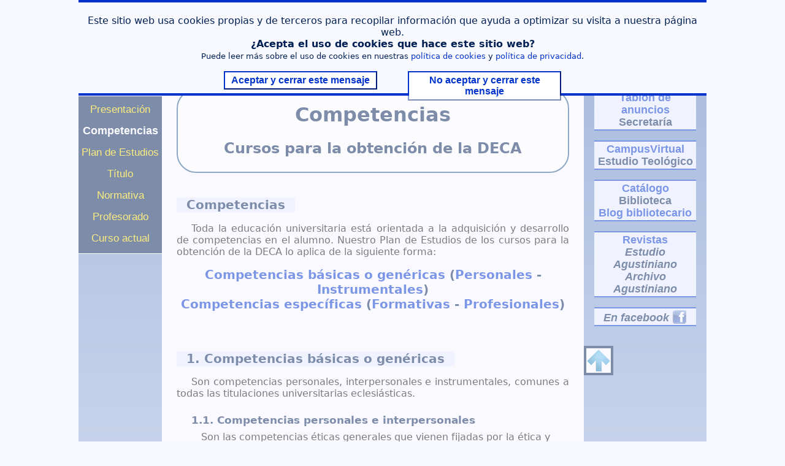

--- FILE ---
content_type: text/html
request_url: https://www.agustinosvalladolid.es/estudio/profesores/competenciasprofesores.html
body_size: 3540
content:
<!DOCTYPE html>

<html lang="es">

<head>
    <meta charset="utf-8" />
    <title>DECA Profesores de religión. Estudio Teológico Agustiniano de Valladolid</title>
    <meta name="description" content="Cursos para la obtención de la DECA de Educación Infantil
        y Primaria, y de la DECA de Educación Secundaria y Bachillerato, en el Estudio Teológico
        Agustiniano de Valladolid" />
    <meta name="keywords" content="deca, infantil, primaria, secundaria, bachillerato, valladolid, profesores religion, agustinos" />
    <meta name="author" content="Estudio Teológico Agustiniano de Valladolid" />
    <meta name="viewport" content="width=device-width, initial-scale=1.0" />
    <link rel="icon" type="image/gif" href="../imagenes/imagenes_otr/favicon.gif" />
    <link rel="stylesheet" href="../css/estilosnuevo.css" />
    <script src="../javascript/funcionesnuevo.js"></script>
    <script>analisis();</script>
    <script>analitica();</script>
    <script>var creacion = "6-6-2018";</script>
    <script>var fecha = "19-3-2025";</script>
</head>

<body>

    <header id="cabecera" class="uno">
        <h1>
            <a href="../profesores.html">
                Estudio Teológico Agustiniano de Valladolid
            </a>
        </h1>
        <h2><a href="../profesores.html">DECA - Profesores de Religión</a></h2>
        <div id="fotocab">
            <img src="../imagenes/imagenes_cab/cab_profesores.jpg" alt="Galería" title="Galería" />
            <figure>
                <figcaption>Galería del claustro</figcaption>
                <img src="../imagenes/imagenes_cab/cab_profesores_grande.jpg" alt="Galería" title="Galería" />
            </figure>
        </div>
    </header>

    <nav id="menuprincipal" class="uno">
        <ul>
            <li><a href="../portada.html">Inicio</a></li>
            <li><a href="../centro.html">Centro <span>Teológico</span></a></li>
            <li><a href="../estudios.html">Estudios <span>Eclesiásticos</span></a></li>
            <li><a href="../bachillerato.html">Bachillerato <span>en Teología</span></a></li>
            <li><a href="../licenciatura.html">Licenciatura <span>en Teología</span></a></li>
            <li class="current"><a href="../profesores.html"><span>Profesores</span> religión</a></li>
            <li><a href="../varios.html">Otros <span>estudios</span></a></li>
            <li><a href="../actividades.html">Actividades <span>y noticias</span></a></li>
            <li><a href="../investigacion.html">Investigación<span>, publicación</span></a></li>
            <li><a href="../alumnos.html">Alumnos <span>y Campus</span></a></li>
            <li><a href="../secretaria.html">Secretaría <span>y gestión</span></a></li>
            <li><a href="../biblioteca.html">Biblioteca <span>y recursos</span></a></li>
        </ul>
    </nav>

    <aside id="cuerpoizquierdo">
        <nav id="menuizquierdo">
            <ul>
                <li class="current"><a href="../profesores.html">DECA</a></li>
                <li><a href="presentacionprofesores.html">Presentación</a></li>
                <li class="currentuno">Competencias</li>
                <li><a href="planprofesores.html">Plan de Estudios</a></li>
                <li><a href="tituloprofesores.html">Título</a></li>
                <li><a href="normasprofesores.html">Normativa</a></li>
                <li><a href="docentesprofesores.html">Profesorado</a></li>
                <li><a href="asignaturasprofesores.html">Curso actual</a></li>
            </ul>
        </nav>
    </aside>

    <main id="cuerpocentro" class="bloquedos">

        <header id="titulo">
            <h1>Competencias</h1>
            <p class="subtitulo">Cursos para la obtención de la DECA</p>
        </header>

        <section id="contenido">
            <h2 class="hcuatro"><mark>Competencias</mark></h2>
            <p>
                Toda la educación universitaria está orientada a la adquisición y desarrollo de competencias en el alumno.
                Nuestro Plan de Estudios de los cursos para la obtención de la DECA lo aplica de la siguiente forma:
            </p>
            <p class="hcuatro index">
                <a href="#e">Competencias básicas o genéricas</a> (<a href="#f">Personales</a> - <a href="#g">Instrumentales</a>)
                <br />
                <a href="#h">Competencias específicas</a> (<a href="#i">Formativas</a> - <a href="#j">Profesionales</a>)
            </p>
        </section>

        <section id="e">
            <h2 class="hcuatro"><mark>1. Competencias básicas o genéricas</mark></h2>
            <p>
                Son competencias personales, interpersonales e instrumentales, comunes a todas
                las titulaciones universitarias eclesiásticas.
            </p>
            <dl>
                <dt id="f" class="titulo indice0">1.1. Competencias personales e interpersonales</dt>
                <dd>
                    Son las competencias éticas generales que vienen fijadas por la ética y
                    humanismo cristiano en el que se inspira el Centro. A título particular se destacan:
                    <button type="button" class="nada" onclick="abre(this,'a','no')">Leer [+]</button>
                </dd>
            </dl>
            <dl id="a" class="oculta">
                <dt class="indice1">En concreto:</dt>
                <dd>
                    1. Capacidad de autoevaluación y de exigencia por la calidad en el trabajo propio
                    sea intelectual o no. Voluntad de esfuerzo y perseverancia para realizarlo.
                </dd>
                <dd>
                    2. Conciencia de la necesidad de una formación permanente en esta área de especialización y
                    adquisición de un interés por el saber y la cultura en general.
                </dd>
                <dd>
                    3. Capacidad de escucha, diálogo y argumentación con quien no comparte la misma visión
                    de la realidad o pensamiento, tanto dentro como fuera de la comunidad cristiana.
                </dd>
            </dl>
            <dl>
                <dt id="g" class="titulo indice0">1.2. Competencias instrumentales</dt>
                <dd>
                    Las competencias instrumentales están determinadas por el carácter universitario de
                    los estudios que se cursan:
                    <button type="button" class="nada" onclick="abre(this,'b','no')">Leer [+]</button>
                </dd>
            </dl>
            <dl id="b" class="oculta">
                <dt class="indice1">En concreto:</dt>
                <dd>
                    1. Competencias de gestión y planificación: capacidad de trabajo intelectual -estudio-,
                    organizado y planificado.
                </dd>
                <dd>
                    2. Competencias cognitivas: capacidad de razonamiento crítico, reflexión, análisis y síntesis,
                    de discernimiento entre lo principal y lo secundario, de aplicación de los conocimientos a
                    situaciones prácticas concretas.
                </dd>
                <dd>
                    3. Competencias comunicativas: capacidad de exposición con precisión y coherencia del
                    pensamiento propio tanto con la expresión hablada como escrita.
                </dd>
                <dd>
                    4. Competencias metodológicas: conocimiento de las fuentes de información y capacidad de
                    usarlas, así como de las nuevas tecnologías.
                </dd>
                <dd>
                    5. Capacidad de trabajo en equipo, tanto en situaciones en que se asuma la dirección
                    del mismo como en las que no sea así.
                </dd>
            </dl>
        </section>

        <section id="h">
            <h2 class="hcuatro"><mark>2. Competencias específicas de la titulación</mark></h2>
            <p>
                Son las competencias propias, tanto formativas como profesionales, que se deben lograr con
                los cursos para la obtención de la DECA.
            </p>
            <dl>
                <dt id="i" class="titulo indice0">2.1. Competencias formativas o disciplinares</dt>
                <dd>
                    Cada asignatura asume el desarrollo de algunas de las competencias formativas y lo detalla de una forma
                    más específica. Los objetivos de aprendizaje de cada asignatura están en función de las
                    competencias a adquirir.
                </dd>
                <dd>
                    Los cursos para la DECA se ordenan en función del
                    logro y desarrollo del siguiente cuadro de competencias formativas o disciplinares:
                    <button type="button" class="nada" onclick="abre(this,'c','no')">Leer [+]</button>
                </dd>
            </dl>
            <dl id="c" class="oculta">
                <dt class="indice0">Propias los cursos de DECA en Educación Infantil y Primaria</dt>
                <dd>1. Conocimiento y valoración de la experiencia religiosa del ser humano.</dd>
                <dd>
                    2. Conocimiento de la formulación de la fe y moral de la Iglesia, y de la exposición
                    básica del razonamiento teológico para su inteligibilidad y anuncio en el contexto cultural
                    actual.
                </dd>
                <dd>
                    3. Conocimiento de los medios y modos de transmisión de la fe cristiana en el marco del sistema
                    educativo español y su ordenamiento pedagógico.
                </dd>

                <dt class="indice0">Propias de los cursos de DECA en Educación Secundaria y Bachillerato</dt>
                <dd>
                    1. Conocimiento básico de la pedagogía y didáctica para su
                    aplicación a la enseñanza de la religión.
                </dd>
                <dd>
                    2. Conocimiento de los medios y modos de transmisión de la fe cristiana en el marco del sistema
                    educativo español y su ordenamiento pedagógico.
                </dd>
            </dl>
            <dl>
                <dt class="indice1">Como competencias formativas transversales a todas las asignaturas:</dt>
                <dd>
                    1. Desarrollo del sentido de pertenencia a la Iglesia, del aprecio de la vinculación a
                    la tradición doctrinal y espiritual católica y del compromiso por la
                    transmisión de la fe en el marco del sistema educativo, como exigencias necesarias de la propia fe.
                </dd>
                <dd>
                    2. Desarrollo del sentido de servicio a una sociedad plural como educadores cristianos,
                    que asumen el compromiso de transmisión de la
                    herencia cristiana, como bagaje propio de nuestra cultura y civilización, en cuanto posibilita
                    y potencia la construcción de una sociedad cada vez más justa y próspera en diálogo
                    con otros sistemas de creencias y cosmovisiones.
                </dd>

                <dt id="j" class="titulo indice0">2.2. Competencias académicas o profesionales</dt>
                <dd>
                    Los cursos para la obtención de la DECA se ordenan en función del
                    logro y desarrollo del siguiente cuadro de competencias académicas o profesionales:
                    <button type="button" class="nada" onclick="abre(this,'d','no')">Leer [+]</button>
                </dd>
            </dl>
            <dl id="d" class="oculta">
                <dt class="indice1">En concreto:</dt>
                <dd>
                    1. Adquisición de los conocimientos necesarios con vistas al ejercicio profesional, en servicio
                    a la sociedad y a la Iglesia, de la enseñanza de la religión y moral católica en el
                    sistema educativo español.
                </dd>
                <dd>
                    2. Capacidad de programar de modo adecuado, y doctrinalmente coherente, la transmisión de la
                    fe católica, adaptándola al carácter de la infancia y de la juventud, así como al ordenamiento
                    educativo vigente.
                </dd>
                <dd>
                    3. Capacidad de sintetizar las nociones teológicas y de interpretar los estudios realizados
                    aplicándolos en su dimensión pastoral en el desempeño profesional, en diálogo siempre con
                    otros sistemas de creencias y pensamiento en el marco de una sociedad plural.
                </dd>
            </dl>
        </section>

    </main>

    <aside id="cuerpoderecho">

        <nav id="menuderechodos"></nav>

    </aside>

    <footer id="piedepagina">
        <div id="fotopie">
            <img class="fotobajomenu" src="../imagenes/imagenes_pie/pie_profesores.jpg" alt="San Agustín" title="San Agustín" />
            <figure>
                <img src="../imagenes/imagenes_pie/pie_profesores_grande.jpg" alt="San Agustín" title="San Agustín" />
                <figcaption>
                    S. Agustín, Pablo Puchol 1911, PP. Agustinos Valladolid
                </figcaption>
            </figure>
        </div>
    </footer>

</body>

</html>


--- FILE ---
content_type: text/css; charset=utf-8
request_url: https://www.agustinosvalladolid.es/estudio/css/estilosnuevo.css
body_size: 8243
content:
@charset "utf-8";
/*
    Estilos utilizados
        Codificado UTF-8
    Actualizado a 27-3-2025, FJ
    995
    */

    /* Fuentes cabecera */
    @font-face {
        font-family: Cinzel-Regular;
        src: url('fuentes/Cinzel-Regular.ttf');
    }    
    @font-face {
        font-family: CinzelDecorative-Regular;
        src: url('fuentes/CinzelDecorative-Regular.ttf');
    }
    /*@font-face {
        font-family: ArimaMadurai-Regular;
        src: url('fuentes/ArimaMadurai-Regular.ttf');
    }*/

    /* Básico */
    html {background-color: #f8f8ff; color: #000000; width: 100%; height: 100%; 
        text-align: center; font-family: 'Segoe UI',Frutiger,'Frutiger Linotype','Dejavu Sans','Helvetica Neue',Arial,sans-serif; 
        font-size: 16px; /* 1rem */ 
    }
    body {background: linear-gradient(to bottom, #5179b7, #e6edff); position: relative; width: 1024px; min-height: 100%; 
        margin: 0px auto; padding: 0px; border: 0px; cursor: default;
}
        body.ventana {background: #f8f8ff; 
        }
        body.errores {background: #f8f8ff; 
        }
    
    /* Texto */
    h1 {color: #002053; position: relative; font-size: 32px; font-weight: 700; /* 2rem */ 
    }
    h2 {color: #002053; position: relative; font-size: 28px; font-weight: 700; /* 1.75rem */
    }    
    h3 {color: #002053; position: relative; font-size: 24px; font-weight: 700; /* 1.50rem */
    }
    h4 {color: #002053; position: relative; font-size: 20px; font-weight: 700; /* 1.25rem */
    }
    h5 {color: #002053; position: relative; font-size: 18px; font-weight: 600; /* 1.125rem */
    }
    h6 {color: #002053; position: relative; font-size: 17px; font-weight: 500; text-align: left; /* 1.0625rem */
    }
    
    .hcero {color: #002053; text-align: center; text-indent: 0px; font-size: 40px; font-weight: 700; /* 2.5rem usado*/ 
    }
    .huno {color: #002053; text-align: center; text-indent: 0px; font-size: 32px; font-weight: 700; /*usado*/ 
    }
    .hdos {color: #002053; text-align: center; text-indent: 0px; font-size: 28px; font-weight: 700;  /*usado*/
    }
    .htres {color: #002053; text-align: center; text-indent: 0px; font-size: 24px; font-weight: 700;  /*usado*/
    }
    .htresb {background-color: #e6edff; color: #002053; text-align: center; text-indent: 0px; font-size: 24px; font-weight: 700;  /*usado*/
    }
    .hcuatro {color: #002053; text-align: left; text-indent: 0px; font-size: 20px; font-weight: 700; /*usado*/
    }        
    .hcinco {color: #002053; text-align: left; text-indent: 0px; font-size: 18px; font-weight: 600; /*usado*/
    }     
    .hseis {color: #002053; text-align: left; text-indent: 0px; font-size: 17px; font-weight: 500; /*usado*/
    }

    p {text-align: justify; text-indent: 24px; white-space: normal; 
    }        
    p.subtitulo {color: #002053; margin-top: 0px; text-align: center; text-indent: 0px; font-size: 24px; font-weight: 700; 
    }
    p.subtitulo a {font-weight: 600;
    }    
    p.hcuatrolista {color: #002053; line-height: 12px; text-align: center; text-indent: 0px; font-size: 20px; font-weight: 600; /*tablón*/
    }        
    p.index {margin-top: 8px; margin-bottom: 32px; text-align: center; /*bachillerato, licenciatura y profesores, menús*/
    }
    p.titulo {padding: 0px 24px; font-size: 17px;
    }  
    p.titulo a {font-weight: 600;
    }           
    p.contraste {color: #ffffff; margin: 0px 0px 4px 0px; /*contraste */
    }    
    q {padding: 0px 0px 8px 60px; text-align: justify; quotes: none; display: list-item; 
       list-style-position: inside; list-style-type: none; text-indent: -18px; font-family: inherit; font-size: 16px; 
    }
        
    /* Enlaces (en este orden) */

    a:link {color:#0033cc; text-decoration:none; font-weight: inherit;
    }
    a:visited {color:#0033cc; text-decoration:underline; 
    }
    a:hover {color:maroon; text-decoration:underline; 
    }
    a:active {color:#0033cc; text-decoration:underline; 
    }
    a:focus {}
    
    /* Enlaces en pie de página, fondo oscuro y amarillo */ 

    a.enlace:link {color:#fedf00;    
    }    
    a.enlace:visited {color:#fedf00; text-decoration:none; 
    }
    a.enlace:hover {color:#ffffff; 
    } 
    a.enlace:active {color:#fedf00; text-decoration:none; 
    }
    
    a.ojo:link {color: red; 
    }
    a.ojo:hover {color: #0033cc; 
    }

    /* Enlace imitación botón */

    a.boton:link {background-color: #ffffff; color: #0033cc; width: auto; padding: 4px 24px; border: 2px solid #0033cc;  
        text-decoration:none; font-family: Calibri,Candara,Segoe,'Segoe UI',Optima,Arial,sans-serif; font-weight: 600; 
    }
    a.boton:hover {background-color: aqua; color: #002053; border-color: #002053;
    }    

    /* Imágenes */

    img {position: relative; margin: 0px; padding: 0px; border: 0px; 
    }
        img.fotoizquierda {float: left; padding: 16px 16px 16px 0px;  
        }
        img.fotoderecha {float: right; padding: 16px 0px 16px 16px; 
        }
        img.fotoarriba {float: left; padding: 0px 0px 16px 0px; 
        }
        img.fotolibro {width: 300px; height: auto; border: 1px solid #000000;
        }
        img.fotolibrouno {width: 250px; height: auto; border: 1px solid #000000;  
        }
        img.fotolibrodos {width: 200px; height: auto; border: 1px solid #000000; 
        }   
        img.oval {border-radius: 50%; margin-top: 16px; margin-bottom: 32px;
        }
        img.fotoicono {float: left; width: 60px; height: auto; border: 1px solid #0033cc; 
            margin-right: 16px; padding: 2px; z-index: 101; 
        }
        img.fotoicono.recorte {width: 60px; height: 90px; object-fit: cover;
        }
        img.fotoiconogrande {float: left; width: 120px; height: auto; border: 1px solid #0033cc; 
            margin-right: 16px; margin-bottom: 16px; padding: 2px; z-index: 101; cursor: pointer;
        }  
        img.fotoiconomuygrande {float: left; width: 180px; height: auto; border: 1px solid #0033cc; 
            margin-right: 16px; padding: 2px; z-index: 101; cursor: pointer;
        }
        img.fotoampliada {position: absolute; left: 200px; top: -220px; max-width: 700px; height: auto; border: 1px solid #0033cc; 
            display: none; z-index: 102; cursor: pointer;       /*Seminarios, IBO, etc*/
        }
        img.fotoampliada.dos {top: 100px;
        }
        img.fotoampliada.tres {top: 400px;
        }
        img.fotoampliada.abajo {top: -400px; 
        }
        img.fotolista {position: fixed; top: 50px; max-width: 700px; max-height: 650px; border: 1px solid #002053; 
            display: none; z-index: 102; cursor: pointer;       /*Listas conferencias, etc*/
        }
        img.fotolistados {position: absolute; top: -300px; max-width: 1000px; max-height: 1100px; border: 1px solid #002053; 
            display: none; z-index: 102; cursor: pointer;       /*Propaganda publicaciones*/
        }
        img.min {margin: 0px 4px; height: 60px; width: auto; border: 1px solid #002053; cursor: pointer;       /*Actos académicos, etc.*/
        }
        img.mindos {margin: 0px 0px; height: 60px; max-width: 60px; border: 1px solid #002053; cursor: pointer;       /*Actos académicos, etc.*/
        }
        img.fotoacto {position: fixed; top: 61px; max-width: 886px; max-height: 563px; border: 1px solid #002053; margin-left: -23px;
            display: none; z-index: 102; cursor: pointer;       /*Actos académicos, etc.*/
        }
        img.video {max-width: 200px; border: 1px solid #002053; cursor: pointer; 
        }
        img.borde {border: 1px solid #002053;
        }
        img.dermargen {margin-left: 16px; margin-bottom: 16px;
        }
        img.izqmargen {margin-right: 16px; margin-bottom: 16px;
        }

    span {display: none;
    }    

    /* Listas */

    ul, ol {position: relative; margin: 0px; padding: 0px;
    }
        ul li {list-style-type: none;
        }
        ol li {list-style-type: decimal; list-style-position: outside; text-align: left; 
        }
        ul li a:hover, ol li a:hover {text-decoration: none; 
        }
        ul.grande, ol.grande {padding-bottom: 16px; font-size: 18px;   /*Primera página de Bachillerato, licencia y profesores */
        }
            ul.grande li, ol.grande li {padding: 4px 0px;
            }
            ul.grande li a:hover, ol.grande li a:hover {text-decoration: underline; font-weight: 600;
            }
        ul.pdf li {list-style-image: url('/estudio/imagenes/imagenes_otr/pdf.gif'); list-style-position: inside; 
            padding-bottom: 8px; text-align: left;    /* */
        }

        /* Estudio y Archivo artículos. Secretaría matrícula */
        ol.articulos {padding-bottom: 0px; padding-left: 16px; list-style-position: outside; text-indent: 0px; 
        }            
            ol.articulos li {padding-bottom: 16px; 
            } 
            ol.articulos li.pdf {list-style-image: url('/estudio/imagenes/imagenes_otr/pdf.gif'); list-style-position: inside;   
            }
            ol.articulos li.sinnumero {list-style: none;
            }
            ol.articulos li.titulo {color: #002053; list-style: none; font-size: 17px; font-weight: 600;
            }

        /* Listas ordenadas (conferencias, noticias...) y no ordenadas (actos académicos, etc.), .uno es para las publicaciones */
        ol.lista {padding-left: 16px; 
        }            
            ol.lista li {padding-bottom: 32px;
            }
            ol.lista p {margin: 4px 0px 0px 0px; text-align: left;
            }
            ol.lista p.centro {color: #002053; text-align: center; font-size: 17px; font-weight: 600;
            }
            ol.lista p.cita {text-align: right; 
            }
            ol.lista img.fotoicono:hover, ul.lista img.fotoicono:hover {border: 1px solid maroon;
            }
            ol.lista a:hover {text-decoration: underline;
            }
            ul.lista li {padding-bottom: 16px; 
            }
            ul.lista li h3 {padding: 16px 0px;
            }
            ul.lista p {text-align: left; 
            }
            ul.lista li p a {font-size: 18px; font-weight: 600;
            }            
            ul.lista li p.uno, ol.lista li p.uno {text-indent: 0px; padding-left: 84px;   /* Publicaciones */
            }
            ul.lista li p.uno a, ol.lista li p.uno a {font-weight: 600
            }
            ul.lista li p.uno b, ol.lista li p.uno b {color: #002053; font-weight: 600
            }
        
        ol.indice {padding-left: 56px; /* Matrícula Secretaría */
        }
            ol.indice li {padding-bottom: 8px; 
            }   
            ol.indice li button {font-size: 18px;
            }    

    dl {position: relative; margin: 0px; padding: 0px; text-align: left; /*font-weight: 500;*/
    }
        dl.textojustificado {text-align: justify;
        }        
        dt {color: #002053; padding: 16px 0px 8px 0px; font-weight: 600;
        }
        dt.titulo {font-size: 17px; 
        }
        dt:first-child {padding-top: 8px;  /* primera */
        }               
        dd {padding-bottom: 4px; 
        }
        dd.indent {padding-left: 32px; text-indent: -32px;
        }
        
        dl.asignaturas {margin-left: 48px; 
        }
            dl.asignaturas dt {font-size: 17px;
            }
            dl.asignaturas dd {padding-bottom: 2px; 
            }
            dl.asignaturas dd.intro {margin-left: 0px; padding-bottom: 12px; text-indent: 16px;
            }
            
        dl.grande dt {font-size: 18px; /* Asignaturas botones tablas */
        }
            dl.grande dd {font-size: 17px
            }
        
        dl.pegado {padding-bottom: 16px; /*Centro autoridades etc.*/
        }    
            dl.pegado dt {padding: 8px 0px 6px 16px;
            }
            dl.pegado dd {padding: 0px 0px 6px 0px; text-indent: -12px;
            }        
            
        dl.actos dt {padding: 16px 0px 4px 40px;
        }
            dl.actos dt:first-child {padding-top: 8px;
            } 
            dl.actos dd {padding-left: 16px
            }

        dl.obras {padding: 0px 0px 24px 24px;   /*Biblioteca San Agustín*/
        }
            dl.obras dt {font-size: 18px; 
            }
            dl.obras dd {
            }
            dl.obras dd.texto {padding: 0px 0px 12px 36px; text-indent: 24px;
            }
            dl.obras dd a {font-weight: 600;
            }


    /* Tablas */

    table {position: relative; width: 100%; border-collapse: collapse; display: table;
        font-family: Calibri,Candara,Segoe,'Segoe UI',Optima,Arial,sans-serif; 
    }
        tr {line-height: 24px; 
        }
        th {color: #002053; padding: 0px 2px; 
        }
        td {padding: 0px 2px; 
        }

        /* Planes de estudio */
        table.asignaturas {left: -80px; width: 640px; margin: 8px 0px 16px 0px; font-size: 17px; padding-bottom: 16px;
        }
            table.asignaturas tr {text-align: center; 
            }
            table.asignaturas th {background-color: #ecf1ff; padding: 6px 8px; font-weight: 600; 
            }            
            table.asignaturas td {background-color: #ffffff; padding: 6px 8px;                                                                                                       
            }
            table.asignaturas th.grande, td.grande {width: 375px; text-align: left; 
            }        
            table.asignaturas tr.tit th {background-color: #f8f8ff; font-weight: 600; padding-top: 24px;
            }    
            table.asignaturas tr.titnota th {background-color: #f8f8ff; font-weight: normal; padding-top: 8px;
            }
            table.profesores {left: 0px;
            }

        /* Archivo de Secretaría */
        table.archivo {font-size: 17px; margin-bottom: 32px; 
        }            
            table.archivo caption {background-color: #e6edff; color: #002053; height: 24px; margin-bottom: 24px; 
                border: 1px solid #002053; padding: 4px 0px; text-align: center; font-size: 18px; font-weight: 600; 
            }
            table.archivo tr {text-align: center;  
            }
            table.archivo tr.auxiliar td {background-color: #ecf1ff; padding: 4px 0px;
            }
            table.archivo tr.titulo {background-color: #ecf1ff; font-weight: 600; border-bottom: 8px solid #ecf1ff;  
            }
            table.archivo td {background-color: #ffffff; padding: 4px 4px 0px 4px;                                                                                                       
            }
            table.archivo td.href {padding: 0px 4px 4px 4px; text-align: left;                                                                                                  
            }
            table.archivo mark {padding: 0px 8px; font-weight: 500;
            }
            table.archivo form.arriba {position: relative; top: -76px; background-color: #ffffff; margin-bottom: -56px;
                padding: 48px 0px;
            }
            /*table.archivo form.arribauno {position: relative; top: -48px; background-color: #ffffff; margin-bottom: -24px;
                padding: 48px 0px;
            }*/
            table.archivo form.arribados {position: relative; top: -82px; background-color: #ffffff; margin-bottom: -56px;
                padding: 48px 0px;
            }
            table.archivo tfoot tr td {background-color: #ecf1ff; font-weight: 500; 
            }

            table.barra {background-color: #e6edff; color: #002053; border: 1px solid #002053; margin-top: 32px; 
            }
            
         
        /* Perfil de suscriptores */
        table.perfil {background-color: #ecf1ff; max-width: 100%; padding: 8px; font-size: 16px; 
        }            
            table.perfil th {width: 135px; padding: 0px; text-align: right; font-size: 16px; font-weight: 500;                              
            }    
            table.perfil td {color:#000000; width: 295px; height: 35px; line-height: 35px; padding-left: 8px; font-size: 17px;
            }                
            table.perfil td.larga {max-width: 295px; overflow: hidden; 
            }
            table.perfil td.boton {width: 170px; text-align: right; 
            }

    /* Formularios */

    form {position: relative; font-family: Calibri,Candara,Segoe,'Segoe UI',Optima,Arial,sans-serif;  
    }        
        form legend {color: #002053; text-align: left; font-weight: 600; font-size: 18px;
        }
        form input, form select {padding: 2px 4px; border: 1px solid #002053;
            font-family: Calibri,Candara,Segoe,'Segoe UI',Optima,Arial,sans-serif; font-size: 16px;
        }                
        form label {color: #002053; font-weight: 500; font-size: 16px;
        }       
        form input[type=reset], form input[type=submit], form input[type=button] {background-color: #e6edff; 
            color: #0033cc; border-color: #0033cc; cursor: pointer; font-weight: 600; padding: 2px 4px;
        } 
        form input[type=reset]:hover, form input[type=submit]:hover, form input[type=button]:hover {background-color: aqua; 
            color: #002053; 
        }

        form.login {
        }
            form.login input {width: 125px; margin-bottom: 8px;
            }
            form.login input[type=submit] {width: 135px; margin-top: 12px;
            }

        form.logindos {margin-bottom: 16px; /*display: none;*/
        }
            form.logindos input {width: 125px; float: left; margin: 0px 4px 0px 0px;              
            }
            form.logindos label {float: left; padding-right: 20px; 
            }
            form.logindos input[type=email] {width: 400px;
            }
            form.logindos input[type=reset] {width: 80px;   
            }
            form.logindos input[type=submit] {float: right; width: 80px; margin: 0px 0px 0px 8px;
            }

        form.archivo {margin: 16px 0px; 
        }
            form.archivo input, form.archivo select {margin: 16px 16px 8px 4px;        
            }            
            form.archivo input[type=number] {width: 64px;        
            }
            form.archivo input[name='semestre'], form.archivo select[name='semestre_a'] {width: 160px;
            }
            form.archivo input[name='href'], form.archivo select[name='href'], form.archivo select[name='href_a'], 
                form.archivo input[name='href_nueva'] {width: 400px;
            }
            form.archivo input[type=reset], form.archivo input[type=submit], form.archivo input[type=button] {
                width: 150px; margin: 16px 8px;
            }
            form.archivo select.ordenar {background-color: #e6edff; color: #0033cc; border: 1px solid #0033cc; 
                margin: 32px 8px 16px 0px; padding: 2px 0px;                
            }

    /* Botones y botón imitación link */    
    
    button {background-color: #ffffff; color: #0033cc; width: 190px; padding: 4px; border-color: #0033cc; cursor: pointer; 
        font-family: Calibri,Candara,Segoe,'Segoe UI',Optima,Arial,sans-serif; font-size: 17px; font-weight: 600;
    }
        button.nada {background-color: transparent; width: auto; padding: 0px; border: 0px; outline: none; 
            font-family: inherit; font-size: inherit; font-weight: 600;
        }
        button.nada.normal {font-weight: normal;
        }
        button.enlace {background-color: transparent; color: #fedf00; width: auto; padding: 0px; border: 0px; outline: none; 
            font-family: inherit; font-size: inherit; font-weight: 600;
        }
        button.archivo {background-color: #e6edff; border: 1px solid #0033cc; width: 200px; margin: 16px 8px; 
            padding: 2px 16px; font-size: 16px; 
        }
        button.masmenos {background-color: #5179b7; color: #ffffff; width: 80px; padding: 0px; border: 0px; outline: none;
            font-weight: 500; 
        }
        button.foto {background-color: #ffffff
        }
        button:hover {background-color: aqua; color: #002053; border-color: #002053;
        }
        button.nada:hover {background-color: transparent; color: maroon; text-decoration: underline;
        }    
        button.enlace:hover {background-color: transparent; color: #ffffff; 
        }
        button.masmenos:hover {background-color: #ffffff; color: #0033cc; font-weight: 600;
        }
        button.pe {margin-left: -24px; text-indent: 24px; text-align: left; 
        }
        
    /* Cabecera */

    #cabecera {background: url('../imagenes/imagenes_otr/logo_cabecera.jpg') no-repeat left top; position: relative; float: left;
        width: 1024px; height: 120px; border-bottom: 1px solid #ffffff; z-index: 101; 
        }
        #cabecera h1 {width: 808px; position: relative; float: left; margin: 0px; padding: 24px 0px 4px 70px; text-align: left; 
            font-family: CinzelDecorative-Regular,serif; font-size: 30px; font-weight: normal; z-index: 104; 
        }
        #cabecera h2 {width: 775px; position: relative; float: left; margin: 0px; padding: 4px 0px 0px 88px; 
            text-align: center; font-family: CinzelDecorative-Regular,serif; font-size: 20px; font-weight: normal; 
        }
        #cabecera h2.peque {font-size: 17px; 
        }
        #cabecera h1 a, #cabecera h2 a {color: #ffffff; text-decoration: none; 
        }
            #fotocab img {position: absolute; top: 0px; right: 0px; width: 145px; height: 120px; 
            }
            #fotocab figure img {width: 648px; height: auto; border-bottom: 100px solid #f8f8ff; border-left: 20px solid #f8f8ff; border-right: 20px solid #f8f8ff;
            }
            #fotocab figure figcaption {background-color: #f8f8ff; color: #002053; position: absolute; top: -31px; right: 0px; 
                    width: 688px; text-align:center; font-size: 18px; font-weight: 600; padding-bottom: 7px; 
            }        
            #fotocab figure {display: none; 
            }
            #fotocab:hover figure {position: absolute; top:176px; right:160px; display: block; z-index:101;            
            }

        #cabecera.uno h1 {padding-top: 12px; padding-bottom: 0px;
            } 
            #cabecera.uno #fotocab:hover figure {position: absolute; top: 141px; right: 160px; display: block; z-index: 102;            
            }
        #cabecera.dos {height: 90px; overflow: hidden; 
        }
            #cabecera.dos h1 {padding-top: 12px; padding-bottom: 0px;
            }
        #cabecera.tres {height: 60px; overflow: hidden; 
        }
            #cabecera.tres h1 {padding-top: 12px; padding-bottom: 0px;
            }

        a.cab {background-color: #f8f8ff; color: red; width: 126px; margin-top: 6px; padding-bottom: 2px; border-top: 4px solid #0033cc;
            border-bottom: 4px solid #0033cc; line-height: 20px; text-align: center; font-weight: 600; font-size: 16px; 
            display: inline-block;    /*Aviso sesión iniciada Archivo*/     
        }
        a.cab:hover {background-color: aqua; color: #002053; text-decoration: none; border-color: maroon; 
        }

    /* Menu principal */

    #menuprincipal {background-color: #002053; position: relative; float: right; right: 0px; width: 888px; height: 35px; 
        border-bottom: 1px solid #f8f8ff; z-index: 101; 
    }
        #menuprincipal ul {font-family: Calibri,Candara,Segoe,'Segoe UI',Optima,Arial,sans-serif; 
        }
        #menuprincipal li {float: left; line-height: 35px; 
        }        
        #menuprincipal li a {color: #fedf00; padding: 0px 2px; 
        }
        #menuprincipal li a:hover {background-color: #f8f8ff; color: #0033cc; font-weight: 600; display: inline-block; 
        }
        #menuprincipal li.current {background-color: #f8f8ff; color: #002053; padding: 0px 4px; 
            border-right: 2px solid #002053; border-left: 2px solid #002053; font-weight: 600;  display: inline-block; 
        }            
        #menuprincipal li.current span {display: inline;  
        }                      
    
        #menuprincipal.uno {position: absolute; top: 89px; height: 31px;
        }
            #menuprincipal.uno li {line-height: 31px; 
            }
            #menuprincipal.uno li.current  {padding: 0px 2px;
            }            
            #menuprincipal.uno li.current a {color: #0033cc;
            }             
            #menuprincipal.uno li.current:hover a {background-color: #002053; color: #fedf00; padding: 4px 2px 6px 2px;  
                font-weight: 600; display: inline; 
            }

        /* para navegación de Subscriptor */

        #subscriptor {background-color: #002053; color: #ffffff; position: relative; float: left; width: 984px; 
            height: 40px; line-height: 40px; padding: 0px 20px; border-bottom: 1px solid #ffffff; 
            font-family: Calibri,Candara,Segoe,'Segoe UI',Optima,Arial,sans-serif; 
        } 
            #subscriptor li {color: #ffffff; position: relative; margin: 0px; font-size: 18px; display: inline;   
            }
            #subscriptor li a {color: #fedf00; padding-left: 32px;
            }
            #subscriptor li a:hover {color: #ffffff; 
            }
            #subscriptor form {background-color: #002053; color: #fedf00; margin-left: 30px; display: inline;  
            }            
            #subscriptor form input {background-color: #002053; color: #fedf00; width: auto; height: auto; margin: 0px 5px; 
                padding: 6px 6px; border: 0px; font-weight: 500; 
            }                               
            #subscriptor form input[type="submit"]:hover {background-color: #ffffff; color: #002053; font-weight: 600;
            }

    /* Parte izquierda */
            
    #cuerpoizquierdo {background: transparent; position: relative; float: left; width: 136px; 
            font-family: Calibri,Candara,Segoe,'Segoe UI',Optima,Arial,sans-serif; font-size: 17px; 
    }
        #menuizquierdo {position: relative; width: 136px; z-index: 103; 
        }
            #menuizquierdo ul {background-color: #002053; padding-bottom: 7px; border-bottom: 1px solid #ffffff; 
            }            
            #menuizquierdo li {color: #fedf00; position: relative; height: 35px; line-height: 35px; 
            }            
            #menuizquierdo li a {color: #fedf00; 
            }             
            #menuizquierdo li.current {color:#ffffff; border-bottom: 1px solid #ffffff; 
                margin-bottom: 4px; font-size: 18px; font-weight: 600;
            }            
            #menuizquierdo li.currentuno {color: #ffffff; font-size: 18px; font-weight: 600; 
            }            
            #menuizquierdo li.currentsub {color: #ffffff; font-size: 18px; font-weight: 600; 
                text-decoration: underline overline #fedf00 1px; text-underline-offset: 5px; 
            }  
            #menuizquierdo li.currentdos {color: #ffffff; border-bottom: 1px solid #ffffff; border-top: 1px solid #ffffff;
                margin-top: 32px; margin-bottom: 4px; font-size: 18px;            /* Biblioteca */
            }
            #menuizquierdo li:hover a {background-color: #ffffff; color: #0033cc; line-height: 33px; border: 2px solid #002053; 
                font-size: 18px; font-weight: 600; display: block;  
            }            
            #menuizquierdo li:hover span {position: absolute; top: 0px; left: 0px; width: 276px; display: block;                                        
            }                         
            #menuizquierdo li ul {position: absolute; top: 0px; left: 140px; width: 136px; padding-bottom: 0px; 
                border-bottom: 0px; display: none; 
            } 
            #menuizquierdo li:hover ul {display: block; 
            } 
            #menuizquierdo li:hover ul li.submenu {background-color: #ffffff; color: #002053; position: relative; left: -140px; 
                width: 273px; height: 33px; line-height: 33px; border: 2px solid #002053; font-size: 18px; font-weight: 600;
            }
            #menuizquierdo li:hover ul li.submenu a {background-color: #ffffff; color: #0033cc; border: 0px; 
                font-size: 18px; font-weight: 600; 
            }  
            #menuizquierdo li:hover ul li a {background-color: #002053; color: #fedf00; border-top: 0px;
                font-size: 17px; font-weight: 500;    
            }             
            #menuizquierdo li:hover ul li:hover a {background-color: #ffffff; color: #0033cc; line-height: 33px; 
                font-size: 18px; font-weight: 600;
            }      
            #menuizquierdo li.current:hover a, #menuizquierdo li.currentdos:hover a {line-height: 31px;  
            }

    /* Cuerpo centro */

    #cuerpocentro {background-color: #f8f8ff; position: relative; float: left; width: 640px; /*min-height: 600px; ver script*/
        padding: 24px 24px; 
    }
        #cuerpocentro.ayuda {width: 700px; min-height: 500px;
        }
        #cuerpocentro.avisosphp {background-color: #e6edff; color: #002053; top: 48px; width: 724px; min-height: 400px; 
            margin: 0px 100px; padding: 48px; border: 2px solid #002053; 
        }
            .avisosphp h5 {margin: 48px 0px; 
            }
            .avisosphp button {margin: 0px 0px 18px 0px;
            }
        section.php {margin-bottom: 24px; 
        }
            section.php p {color: #000000;
            }
        #cuerpocentro section {position: relative; float: left; width: 100%; margin-bottom: 16px; 
        }        
        #cuerpocentro section.tablondos {width: 360px; margin: 0px 130px 16px 130px;  
        }
        #cuerpocentro section.tablontres {width: 620px; 
        }        

        #cuerpocentro article {position: relative; float: left; margin-bottom: 24px;
        }
        div.videos {position: relative;  width: 32%; text-align: center; display: inline-block;
        }
        div.textoizquierda > p {text-align: left;
        }
        
        /* Títulos del cuerpo centro */
       
        #titulo {background-color: #ffffff; position: relative; float: left; width: 636px; margin-bottom: 24px; 
            border: 2px solid #21578a; 
        }                           
            .bloqueuno h1 {margin-bottom: 32px; padding-left: 8px; text-align: left;     
            }  
            .bloqueuno h1.titulo {padding-left: 0px; font-size: 40px;
            }
            .bloqueuno p {line-height: 24px; font-size: 17px; 
            }
            .bloqueuno p.subtitulo {background-color: #e6edff; margin-top: -32px; padding-right: 8px; padding-bottom: 2px;
                text-align: right; font-size: 22px; font-weight: 600;         /*Claustro de profesores*/                           
            }
            .bloqueuno p.firma {color: #002053; text-align: center; text-indent: 0px; font-size: 18px; font-weight: 600;
            } 
            
            .bloquedos #titulo {border-radius: 32px; 
            }
            
            .bloquetres #titulo {border-radius: 16px;               
            }
            .bloquetres #titulo p.subtitulo {font-size: 22px; font-weight: 600; 
            } 
            .bloquetres #titulo p.subtitulo a {font-size: 20px; 
            }
            .bloquetres #titulo div.subtitulo {padding-bottom: 8px; line-height: 12px; font-size: 18px; font-weight: 600;  /*Catedra san Agustin*/
            }
            .bloquetres #titulo div.subtitulo p {text-indent: 0px; text-align: center;   /*Catedra san Agustin*/
            }
            
            .bloquecuatro #titulo h1 {float: right; width: 236px; padding-top: 6px;
            }
            .bloquecuatro #titulo h1.dos {width: 100%; padding-top: 0px;
            }
            .bloquecuatro #titulo p.subtitulo {font-size: 22px; font-weight: 600; 
            }              
            .bloquecuatro #titulo p.subtitulo a {font-size: 20px; 
            }
            .bloquecuatro #titulo img {float: left; width: 400px; 
            }   
            .bloquecuatro h2.titulo {background-color: #ffffff; position: relative; float: left; width: 636px; margin: 36px 0px; 
                padding: 8px 0px; border: 2px solid #21578a; 
            }
                     
        /* Clases habituales para div */
                
        .izquierda {float: left;   
        }
        .derecha {float: right;
        }
        .centro {margin: 0 auto;
        }
        .treinta {width: 30%; /* 30 + 65 = 95 y viceversa, padding fotos*/
        }
        .cuarenta {width: 38%; /* 57 + 38 = 95 y viceversa */
        }
        .cincuenta {width: 47%; /* 47 + 47 = 94 */
        }
        .sesenta {width: 57%; 
        }
        .setenta {width: 65%;
        } 
        .cien {width: 100%; clear: both; padding-top: 24px;
        }
        .oculta {display: none; 
        } 
        .ciega {background-color: #ecf1ff; position: relative; padding: 8px 16px; display: none; 
        }        
        
        /* Texto y Hs */
        .textoderecha {text-align: right; 
        }  
        .textoizquierda {text-align: left;                  
        }  
        .textocentro, .textocentro > p {text-align: center; text-indent: 0px;                 
        }
        .textoindent {text-indent: 24px;
        }
        .textosinindent {text-indent: 0px;
        }    
        .textojustificado p {text-align: justify;
        }
        .sinpadding {padding-top: 0px;
        }        
        /*.marginl {margin-left: 8px;
        }*/
        .marginb {margin-bottom: 8px; /*Tablas planes de estudios*/
        }
        .raya {border-bottom: 4px solid #5179b7    /*#517fb7 #7090b7*/;
        }            
        .b700 {font-weight: 700;
        }
        .b600 {font-weight: 600;
        }
        .b500 {font-weight: 500
        }
       
        mark {background-color: #e6edff; color: inherit; padding: 0px 16px; /*#ecf1ff*/ 
        }
        mark.dos {background-color: #5179b7; color: #ffffff; padding: 0px 6px 2px 4px; /*enlaces biblioteca*/
        }
        mark.borde {border: 1px solid #002053}
        
        .ojo {color: red;
        }                   
        .azul {color: #002053;
        }
        .azull {color: #0033cc;
        }
        .azull:hover {color: maroon; text-decoration: underline /*vídeos*/
        }
        .dedo {cursor:pointer;
        }
        /*.texto {cursor:text;
        }*/
        .flecha {cursor:default;
        }

        .indice0 {padding-left: 24px; /* 1.5rem */
        }
        .indice1 {padding-left: 40px;
        }
        .indice2 {padding-left: 96px;
        }
        .indice3 {padding-left: 120px;
        }
        /*.lista {padding: 0px 0px 0px 50px; 
        }*/            

    .incisopalabra {background-color: #f8f8ff; padding: 4px 10px; border-top: 2px solid #0033cc;
            border-bottom: 2px solid #0033cc; display: inline-block; 
    }      
        .incisopalabra:hover {border-top: solid 2px maroon; border-bottom: solid 2px maroon; display:block;
            text-decoration: none;
        }
        .incisopalabra.dos:hover {display: inline-block;
        }

    .contraste {background-color: #5179b7; /*mediumblue #21578a;*/ color: #ffffff; margin: 0px; padding: 6px 0px; display: block; 
    }
    .contraste.dos {background-color: #5179b7; /* #0033cc popup informaciones mediumblue 003ea0*/
    }
    .contrastebarra {background-color:#e6edff; /*#d7dfe6*/ color: #002053; margin: 0px; padding: 0px 6px; border: 0px; 
        display: block; 
    }
    .tablon {background-color: #e6edff; padding: 6px; border: 1px solid #21578a; text-indent: 0px;
    }
    .tablondos {background-color:#e6edff; padding: 8px; border: 2px solid #21578a; border-radius: 32px; 
    }    
    .tablontres {background-color: #e6edff; padding: 8px; border: 2px solid #21578a; border-radius: 16px; /* Avisos secretaría */
    }     
    
    /* Fotos en Archivo y Estudio, recensiones de libros */

    .fotorecension {color: #0033cc; position: relative; float: right; padding-bottom: 10px; text-align: center; font-weight: 600; 
        }
        .fotorecension img {position: absolute; right: -100px; top: -100px; max-width: 700px; max-height: 850px; 
            display: none; z-index: 102;
        }
        .fotorecension.abajo img {top: -350px;
        }
        .fotorecension img.fotolibro {position: relative; right: 0px; top: 0px; margin-top: 10px; display: block; z-index: 100;                 
        }
        .fotorecension button.nada {margin-right: 2px; 
        }           
                
    /* Parte derecha, menuderechosdos con javascript */

    #cuerpoderecho {background-color: transparent; color: #f0f8ff; position: relative; float: right; width: 200px; padding: 24px 0px 0px 0px; 
        font-family: Calibri,Candara,Segoe,'Segoe UI',Optima,Arial,sans-serif; font-size: 18px; font-weight: 600; 
    }        
        #menuderecho ul, #menuderechodos ul {margin-bottom: 48px; display: inline-block;
        }
            #menuderecho li.incisopalabra, #menuderechodos li.incisopalabra {background-color: #e6edff; width: 166px; margin-bottom: 16px; padding: 2px 0px; line-height: 20px; 
            }
            #menuderecho li.incisopalabra:hover, #menuderechodos li.incisopalabra:hover {padding-right: 17px; padding-left: 17px;
            }
            #menuderecho li.incisopalabra img, #menuderechodos li.incisopalabra img {margin-bottom:-5px; 
            }
            #menuderecho li.incisopalabra b, #menuderecho .incisopalabra em, #menuderechodos li.incisopalabra b, #menuderechodos .incisopalabra em {color: #002053; 
            }
            #menuderecho li.incisopalabra:hover b, #menuderecho .incisopalabra:hover em, #menuderechodos li.incisopalabra:hover b, #menuderechodos .incisopalabra:hover em {color: maroon;
            } 
            
        /* Anuncios */
        #carteles ul {display: block; /* section */
        }
            #carteles li.anuncios b {display: none;
            }  
            #carteles li.anuncios img {border: solid 1px #000000;
            }
            #carteles li.anuncios:hover span {position: absolute; top: -200px; right: 200px; display: block; z-index: 101;
            }
            #carteles li.anuncios:hover b {background-color: #f0f8ff; color: maroon; position: absolute; top: 0px; right: 0px; width: 200px;
                padding: 4px 0px 4px 0px; border-top: 2px solid maroon; border-bottom: 2px solid maroon; display: block; 
            }             

        /* Lista de los cursos, table seminarios y publicaciones */
        #cursos ul {background-color: #e6edff; position: relative; width: 160px; margin-bottom: 16px; padding: 2px; 
            border: 2px solid #002053; text-align: center; font-weight: 600; display: inline-block; 
            }
            #cursos li {color: #020053; line-height: 30px; 
            }
            #cursos li.titulo {background-color: #002053; color: #ffffff; margin-bottom: 2px; padding: 4px 0px; font-size: 20px;
            }
            #cursos li:hover a {background-color: #002053; color: #fedf00; text-decoration: none; display: block;
            }
            #cursos li:hover span {display: inline;  
            }
            #cursos table {display: none; 
            }           
            #cursos li:hover table, #cursos li table:hover {display: block; position: absolute; top: 2px; left: -703px; 
                width: 709px; z-index: 101; border-collapse: separate; background-color: #f8f8ff; 
                border-right: 24px solid #002053; border-top: 38px solid #002053; border-bottom: 24px solid #002053;
                border-left: 24px solid #002053;
            } 
            #cursos li:hover table td {max-width: 350px; height: auto
            }
            #cursos li:hover table img {width: 100%; height: auto
            }
        
        /* Listas de pdf */
        #pdfs ul {background-color: #e6edff; position: relative; width: 160px; margin-bottom: 32px; padding: 2px; 
            border: 2px solid #002053; text-align: center; font-weight: 600; display: inline-block;
            }
            #pdfs li {color: #020053; line-height: 28px; padding-top: 2px; padding-left: 4px; text-align: left;
            }
            #pdfs li.titulo {background-color: #002053; color: #ffffff; margin-bottom: 2px; padding: 4px 0px; 
                text-align: center; 
            }
            #pdfs li a {font-size: 17px; 
            }
            #pdfs li:hover a {text-decoration: underline
            }
            #pdfs.lista li {list-style-image: url('/estudio/imagenes/imagenes_otr/pdf.gif'); list-style-position: inside;
            }
                
        /* Login de Estudio, Archivo y Secretaría */
        #login {background-color: #f8f8ff; width: 164px; margin-bottom: 24px; padding: 0px 0px 16px 0px; 
            border: 2px solid #002053; display: inline-block;
        } 
            #login h3 {background-color: #002053; color: #ffffff; margin: 2px 2px 16px 2px; padding: 4px 0px; font-size: 20px;
            }
            
        /* Logos del IBO, etc. debería corregirse a clase */
        #logo {background-color: #f8f8ff; width: 132px; margin: 8px 0px 24px 0px; padding: 16px; 
            border: 2px solid #002053; display: inline-block;
        }
        #logoa {background-color: #f8f8ff; width: 132px; margin: 0px 0px 24px 0px; padding: 16px; 
            border: 2px solid #002053; display: inline-block;    /* Para editorial agustiniana */
        }
            #logo img, #logoa img {
                max-width: 132px; height: auto;
            }
        #logob {background-color: #f8f8ff; width: 132px; margin: 0px 0px 24px 0px; padding: 16px; 
            border: 2px solid #002053; display: inline-block;    /* Para enlaces a biblioteca */
        }

        /* Flecha para subir arriba */
        #arriba {background: url("../imagenes/imagenes_otr/flecha_arriba.png") no-repeat; width: 48px; height: 48px; 
            position: fixed; bottom: 108px; border: 4px solid #002053; display: block; z-index: 101;
        }

    /* Pie de pagina */
    #piedepagina {background: url('../imagenes/imagenes_otr/logo_pie.jpg') no-repeat left top; color: #ffffff; position: relative; 
        width: 1024px; height: 112px; clear: both; padding: 0px; text-align: left; 
        font-family: Calibri,Candara,Segoe,'Segoe UI',Optima,Arial,sans-serif; font-size: 17px;
    }
        #fotopie img.fotobajomenu, #fotopiedos img.fotobajomenu {position: absolute; bottom: 113px; left: 0px; width: 136px; height: auto; /*144px*/ 
        }        
        #fotopie figure img {max-height: 650px; max-width: 800px;      
        }
        #fotopiedos figure.fotoreal {background-color: #f8f8ff; position: absolute; left: 112px; bottom: -16px; 
            max-width: 900px; max-height: 700px; border: 1px solid #0033cc; text-align: center; padding: 4px;   
            display: none; cursor: pointer; z-index: 103;       
        }
        #fotopiedos figure.fotoreal img {max-height: 630px; max-width: 800px; 
        }        
        #fotopie figure figcaption, #fotopiedos figure.fotoreal figcaption {background-color: #f8f8ff; color: #002053; position: relative; 
                bottom: 0px; right: 0px; height: 64px; padding: 4px 4px 0px 4px; text-align:center; font-size: 17px; font-weight: 500;  
        } 
        #fotopie figure {display: none;
        }        
        #fotopie:hover figure {background-color: #f8f8ff; position: absolute; bottom: 0px; left: 96px; 
            padding: 20px; display: block; text-align: center; z-index: 101;      
        }
        #fotopie figure:hover {display: block; /* none */
        }
                     
        #enlacespie {position: absolute; left: 0px; top: 8px; padding: 0px 0px 0px 12px; 
        } 
            #enlacespie b {font-weight: normal; line-height: 16px; float: right;
            }
        #direccion {position: absolute; right: 60px; top: 16px; text-align: right; 
        }      

    /* Aviso cookies */
    #cajacookies {background-color: #f8f8ff; color: #002053; position: fixed; top: 0px;  width: 1024px; height: 140px;
        padding-top: 4px; padding-bottom: 4px; border-top: 4px solid #0033cc; border-bottom: 4px solid #0033cc;
        text-align: center; display: block; z-index: 106; 
    }
        #cajacookies p {text-indent: 0px; text-align: center; font-weight: 500; 
        }
        #cajacookies button {width: 250px; font-size: 16px;
        }
        #transparente {position: fixed; top: 156px; /*height: 1000px; script*/ width: 1024px; background-color: #f8f8ff; z-index: 106;
            opacity: 0.5; 
        }
    
    /* Pop-up informaciones */  
    #informacion {background-color: #e6edff; color: white; position: fixed; top: 154px; 
        width: 925px; padding: 24px 48px; border: solid 2px #002053; display: none; z-index: 101; 
    }
        #informacion button {background-color: #ffffff; color: #0033cc; width: 300px; margin: 20px 0px; padding: 5px; 
            border-color: #0033cc; font-weight: 600; 
        }
        #informacion button:hover {background-color: aqua; color: #002053; border-color: #002053; 
        }
        #informacion.pp {background-color: #002053; top: 121px; cursor: pointer;
        }

    /* Vídeos */
    #pantalla {background: url('../imagenes/imagenes_otr/logo_pantalla.jpg') no-repeat left top; color: #002053; 
        position: fixed; top: 0px; width: 1024px; padding: 0px 0px 30px 0px; display: block; z-index: 103;         
    }
        #pantalla h1 {width: 808px; position: relative; float: left; margin: 0px; padding: 12px 0px 8px 70px; text-align: left; 
            font-family: CinzelDecorative-Regular; font-size: 30px; font-weight: normal; color: #ffffff;
        }
        #pantalla button {width: 250px; margin-top: 12px; font-size: 16px;
        }
        .video {cursor: pointer; color: #0033cc;    /* font-weight: 500; */
        }
        .video:hover {color: maroon; text-decoration: underline
        }

    /* PDF incrustado */        
    #fondopdf {background-color: #e6edff; position: fixed; top: 88px; width: 1024px; height: 560px;
        display: block; z-index: 103; 
        }
        #fondopdf button {width: 250px; margin-top: 12px; font-size: 16px;
        }


--- FILE ---
content_type: application/javascript; charset=utf-8
request_url: https://www.agustinosvalladolid.es/estudio/javascript/funcionesnuevo.js
body_size: 7240
content:
//
// Scripts usados en la web. 
// UTF-8
// Actualizado a 27-3-2025, FJ
// 548
//
// Abrir enlace en nueva página. Requiere la función de window.onload, ver abajo del todo.
// window.onload = externalLinks;
function externalLinks() {
    if (!document.getElementsByTagName("a")) return;
    var anchors = document.getElementsByTagName("a");
    for (var i = 0; i < anchors.length; i++) {
        var anchor = anchors[i];
        if (anchor.getAttribute("href") && anchor.getAttribute("rel") == "external") {
            anchor.target = "_blank";
        }
    }
}
//
// Abrir ventana PopUp Left=300, Top=100 
function OpenWindow(url, lgx, lgy) {
    msg = open("", "Ayuda", "location=no,menubar=no,resizable=no,scrollbars=no,status=no,toolbar=no,height=" + lgx + ",width=" + lgy + ",left=300,top=100");
    msg.location.href = url;
    msg.focus();
}
//
// Abrir PDF pagina nueva
//function pdf(url) {
//    window.open(url)
//}
// Abrir PDF dentro de la pagina
function pdf(url) {
    var uno = "<div id='fondopdf'>";
    var dos = "<object data=" + url + " type='application/pdf' width='100%' height='500'></object >";
    var tres = "<button type='button' onclick='cierrapdf()'>Cerrar esta ventana</button></div>";
    document.body.innerHTML += uno + dos + tres;
}
function cierrapdf() {
    fondopdf.style.display = 'none';
    window.location.reload();
}
//
// Muestra mes y día actual por defecto en el calendario, con window.onload:
function muestraMes() {
    if (!document.getElementById("year")) return;
    var hoy = new Date();
    var dia = hoy.getDate();
    var mes = hoy.getMonth();
    var nom = ["enero", "febrero", "marzo", "abril", "mayo", "junio",
        "septiembre", "septiembre", "septiembre", "octubre", "noviembre", "diciembre"];
    var obj = document.getElementById(nom[mes]);
    obj.style.display = 'block';
    if (mes != 6 && mes !=7) {
        var rows = obj.getElementsByTagName('tr');
        for (var i = 0; i < rows.length; i++) {
            var tds = rows[i].getElementsByTagName('td');
            var ths = rows[i].getElementsByTagName('th');
            for (var j = 0; j < tds.length; j++) {
                if (tds[j].textContent == dia) {
                    tds[j].style.outline = "10px solid aqua";
                    tds[j].style.borderRadius = "16px";
                }
            }
            for (var k = 0; k < ths.length; k++) {
                if (ths[k].textContent == dia) {
                    ths[k].style.outline = "10px solid aqua";
                    ths[k].style.borderRadius = "16px";
                }
            }
        }
    }
}
//
// Abre y cierra fotos miniaturas, tablas de actividades, investigación y calendario, y los abstracts en Archivo y Estudio 
// Listener porque tapa, cierra todo lo abierto de la misma clase al final, si se mezclan clases no funciona.
// Si se usa numérico para obj.id (i != num - 1) todo numérico, entonces tienen que ser todas de la misma clase cla y números seguidos a partir del 1.
function foto(id) {
    var obj = document.getElementById(id);
    var cla = obj.className;
    if (cla == 'muestrano') {               // Calendario
        obj.style.display = 'block';
    } else {
        obj.style.display = (obj.style.display == 'block') ? 'none' : 'block';
    }
    obj.addEventListener('click', function () {
        obj.style.display = 'none';             // Al cerrar si hay pdf adjunto cierra la foto, se puede cambiar con el conmutador.
    })
    var tot = document.getElementsByClassName(cla).length;
    for (var i = 0; i < tot; i++) {                                         // cierra si hay otras abiertas de la misma clase
        var vis = document.getElementsByClassName(cla)[i];
        if (obj.id != vis.getAttribute("id")) {
            vis.style.display = 'none';
        }
    }
}
//
// Abre y cierra las fotos miniaturas y otras a partir de una sola línea de imagen y no dos como el anterior Foto. 
// No veo como hacerlo más sencillo, pero funciona.
// Usado en Actos académicos
function fotoAm(obj, cla) {
    var id = obj.getAttribute("id");                    // id a partir de la miniatura this.
    var clone = obj.cloneNode(false);                   // Clona la miniatura, si no se clona desaparece la miniatura y vuelve.
    clone.id = id + "c";
    clone.className = cla;
    clone.removeAttribute("onclick");
    document.getElementById('fotos').appendChild(clone);
    clone.style.display = 'block';
    clone.addEventListener('click', function () {
        clone.remove();
    })
    var cont = 0;
    for (var i = 0; i < document.getElementsByClassName(cla).length; i++) {     // Que sólo quede visible la última imagen buscada.
        var vis = document.getElementsByClassName(cla)[i];
        if (clone.id != vis.getAttribute("id")) {
            vis.remove();
        } else {
            cont = cont + 1;
        }
    }
    if (cont > 1) {
        for (var i = 0; i < document.getElementsByClassName(cla).length; i++) {   // Quita las copias de la misma imagen.
            var vis = document.getElementsByClassName(cla)[i];
            vis.remove();
        }
        clone.remove();                                                         // Funciona como botón.
    }
}
//
// Abre y cierra formularios del archivo, deja abierto sólo uno. También los formularios del perfil.
// Se puede ampliar con otra variable para la cosa a cerrar (form, table...) y quitar alguno otro de los siguientes.
function archivoform(num, id, cie, bot_id, bot_cie) {
    var obj = document.getElementById(id);
    var cie = document.getElementById(cie);
    var bot_obj = document.getElementById(bot_id);
    var bot_cie = document.getElementById(bot_cie);

    if ((id == "buscar") || (id == "anadir")) {   //conmutador archivo formularios buscar y añadir, cierra también los botones.
        var resultados = document.getElementById("resultados");

        obj.style.display = (obj.style.display == 'block') ? 'none' : 'block';
        bot_cie.style.display = (bot_cie.style.display == 'block') ? 'none' : 'block';

        if ((obj.style.display == 'block')) {
            bot_obj.style.display = 'none';
            cie.style.display = 'none';
            resultados.style.display = 'none';
        }
        if ((obj.style.display == 'none')) {
            bot_obj.style.display = 'block';
            cie.style.display = 'block';
        }
        topFunction();

    } else if (id == "barra") {
        location.href = location.href.split('?')[0];

    } else {   // abrir uno y cerrar todos los demás formularios editar y borrar, también contraseñas y correos en perfil.
        obj.reset();
        obj.style.display = (obj.style.display == 'block') ? 'none' : 'block';
    }
    var tot = document.getElementsByTagName('form').length; // cierra todo lo abierto en cadena. Poner variable cosa.
    for (var i = 0; i < tot; i++) {
        var cer = document.getElementsByTagName('form');
        cer = cer[i];
        if ((i != num) && (i != 0) && (i != 1)) {  //no cierra el abierto, ni los dos primeros formularios, el 0 y el 1.
            if (cer.style.display == 'block') {
                cer.style.display = 'none';
            }
        }
    }
}
//
// Abre texto oculto para leer más y cambia más por menos, el condicional para cuando cambia de posición el leer menos.
// El enla es para el this del propio button, que son dos distintos. Location antes del replace para que se mueva.
function abre(enla, id, cie) {
    var doc = document.getElementById(id);
    doc.style.display = (doc.style.display == 'block') ? 'none' : 'block';
    if (cie != "no") {
        var obj = document.getElementById(cie);
        obj.style.display = (obj.style.display == 'none') ? 'block' : 'none';
        window.location.hash = cie; // firefox
        cie.innerHTML = (cie.innerHTML == cie.innerHTML.replace("[-]", "[+]")) ? cie.innerHTML.replace("[+]", "[-]") : cie.innerHTML.replace("[-]", "[+]");
    }
    enla.innerHTML = (enla.innerHTML == enla.innerHTML.replace("[+]", "[-]")) ? enla.innerHTML.replace("[-]", "[+]") : enla.innerHTML.replace("[+]", "[-]");
}
// Desplegar y cerrar texto oculto en las tablas individuales de asignaturas por cursos, no reducir al anterior, no funciona igual el block
function despliega(enla, id) {
    var obj = document.getElementById(id);
    obj.style.display = (obj.style.display == 'table') ? 'none' : 'table';
    enla.innerHTML = (enla.innerHTML == enla.innerHTML.replace("[+]", "[-]")) ? enla.innerHTML.replace("[-]", "[+]") : enla.innerHTML.replace("[+]", "[-]");
}
// si se quiere ocultar pero dejar el hueco, entonces sería:
// obj.style.visibility = (obj.style.visibility == 'hidden') ? 'visible' : 'hidden';  
//      
// Desplegar todas las tablas ocultas de las asignaturas y cerrar sólo si están todas abiertas
function despliegatodo() {
    var tot = document.getElementsByTagName("table").length;
    var num = 0;
    for (var i = 0; i < tot; i++) {
        var obj = document.getElementsByTagName("table");
        obj = obj[i];
        if (obj.style.display !== 'table') {
            obj.style.display = 'table';
        } else {
            num = num + 1;
            if ((tot - num) == 0) {
                cierratodo();
                return;
            }
        }
    }
    var sel = document.getElementById("k");
    var tot = sel.getElementsByTagName("button").length;
    for (var i = 0; i < tot; i++) {
        var obj = sel.getElementsByTagName("button");
        obj = obj[i];
        obj.innerHTML = (obj.innerHTML == obj.innerHTML.replace("[+]", "[-]")) ? obj.innerHTML.replace("[+]", "[-]") : obj.innerHTML.replace("[+]", "[-]");
    }
    window.location.hash = 'k';
}
// Cerrar todas las tablas ocultas de las asignaturas  && obj == "table") return;
function cierratodo() {
    var tot = document.getElementsByTagName("table").length;
    for (var i = 0; i < tot; i++) {
        var obj = document.getElementsByTagName("table");
        obj = obj[i];
        obj.style.display = (obj.style.display == 'table') ? 'none' : 'none';
    }
    var sel = document.getElementById("k");
    var tot = sel.getElementsByTagName("button").length;
    for (var i = 0; i < tot; i++) {
        var obj = sel.getElementsByTagName("button");
        obj = obj[i];
        obj.innerHTML = (obj.innerHTML == obj.innerHTML.replace("[-]", "[+]")) ? obj.innerHTML.replace("[-]", "[+]") : obj.innerHTML.replace("[-]", "[+]");
    }
    window.location.hash = 'k';
}
//
// Aceptar cookies, con window.onload = aceptarCookies
// Consideramos la variable de que se ha aceptado, así no mostraremos el mensaje: sessionStorage para sesión, localStorage para permanente.
function aceptarCookies() {
    if (typeof sessionStorage.aceptaCookies === 'undefined') {        
        var uno = "<div id='cajacookies'><p>Este sitio web usa cookies propias y de terceros para recopilar información que ayuda a optimizar su visita a nuestra página web.</br>";
        var dos = "<strong>¿Acepta el uso de cookies que hace este sitio web?</strong></br>";
        var tres = "<small>Puede leer más sobre el uso de cookies en nuestras <a href='/estudio/portada/portada_pdf/politica_de_cookies.pdf'>política de cookies</a> ";
        var cuatro = "y <a href='/estudio/portada/portada_pdf/politica_de_privacidad.pdf'>política de privacidad</a>.</small></p>";
        var cinco = "<button type='button' onclick='siCookies()'>Aceptar y cerrar este mensaje</button>&nbsp;&nbsp;&nbsp;&nbsp;&nbsp;&nbsp;&nbsp;&nbsp;&nbsp;&nbsp;";
        var seis = "<button type='button' onclick='noCookies()'>No aceptar y cerrar este mensaje</button></div>";
        var siete = "<div id='transparente'></div>";     
        document.body.innerHTML += uno + dos + tres + cuatro + cinco + seis + siete;
        var bod = document.body.clientHeight;                      // screen.height  offsetHeight con border  
        var obj = document.getElementById("transparente");
        obj.style.height = bod + "px";
        //document.body.style.overflow = "hidden";
    } 
    if (sessionStorage.aceptaCookies === 'true') return;
    if (sessionStorage.aceptaCookies === 'false') return;
}
// Al dar al botón de aceptar
function siCookies() {
    sessionStorage.aceptaCookies = 'true';
    sessionStorage.aceptaVideos = 'true';
    transparente.style.display = 'none';
    //document.body.style.overflow = 'initial';
    window.location.href = window.location.href;
    // window.location.reload();
}
// Al dar al botón de cierraCookies
function noCookies() {
    sessionStorage.aceptaCookies = 'false';
    sessionStorage.aceptaVideos = 'false';
    //cajacookies.style.display = 'none';
    transparente.style.display = 'none';
    //document.body.style.overflow = 'initial';
    window.location.href = window.location.href;    
}
//  < !--Global site tag(gtag.js) - Google Analytics-- >
function analisis() {
    if (sessionStorage.aceptaCookies === 'true') {
        document.write('<script async src="https://www.googletagmanager.com/gtag/js?id=G-MTDXEBYBNY"><' + '/script>');
    } else {
        document.write("<script>window['ga - disable - G - MTDXEBYBNY'] = true;<" + "/script>");
    }
}
function analitica() {
    if (sessionStorage.aceptaCookies === 'true') {
        window.dataLayer = window.dataLayer || [];
        function gtag() { dataLayer.push(arguments); }
        gtag('js', new Date());

        gtag('config', 'G-MTDXEBYBNY', { 'anonymize_ip': true });
    }
}
// Ventana de cookies de videos.
function cookiesVideo() {
    var uno = "<div id='cajacookies'><p>La visión de los vídeos requiere permiso de cookies.</br>";
    var dos = "<strong>¿Acepta el uso de cookies para ver los vídeos?</strong></br>";
    var tres = "<small>Puede leer más sobre el uso de cookies en nuestras <a href='/estudio/portada/portada_pdf/politica_de_cookies.pdf'>política de cookies</a> ";
    var cuatro = "y <a href='/estudio/portada/portada_pdf/politica_de_privacidad.pdf'>política de privacidad</a>.</small></p>";
    var cinco = "<button type='button' onclick='sivideo()'>Aceptar y cerrar este mensaje</button>&nbsp;&nbsp;&nbsp;&nbsp;&nbsp;&nbsp;&nbsp;&nbsp;&nbsp;&nbsp;";
    var seis = "<button type='button' onclick='novideo()' type='button'>No aceptar y cerrar este mensaje</button></div>";
    document.body.innerHTML += uno + dos + tres + cuatro + cinco + seis;
}
function sivideo() {
    sessionStorage.aceptaVideos = 'true';
    cajacookies.style.display = 'none';
    video(vid, der);
}
function novideo() {
    window.location.reload();
}
//
/* Quitar el PHPSESSID. Redundante en páginas html de entrada y salida a php. Ya está quitado en los 0000.
    function phps() {
        //document.cookie = "PHPSESSID=;Path=/;expires=Thu, 01 Jan 2010 00:00:01 GMT;";
    }
*/
// Reflejar el PHPSESSID y recordar cerrar sesión.
function getCookie() {
    if (document.getElementById("subscriptor")) return; // También quitado en los pft de biblioteca, error de ejecución.
    var coo = document.cookie.match('(^|;) ?' + 'PHPSESSID' + '=([^;]*)(;|$)');
    if (coo === null) return;
    // var v = document.cookie.match("PHPSESSID");   
    // return v ? v[2] : null;
    var obj = document.getElementById("fotocab");
    var uno = "No olvide cerrar sesión aquí";
    obj.innerHTML = "<a class='cab' href='/estudio/phps/logout.php'>" + uno + "</a>";    
}
//
// Ventana de videos externos. Ver y cerrar.
function video(loc, dir) {
    vid = loc;
    der = dir; // para sivideo cookies
    if (document.getElementById("pantalla")) return;
    if (sessionStorage.aceptaVideos === 'false') {
        cookiesVideo();
    } else {
        var uno = "<div id='pantalla'><h1>Estudio Teológico Agustiniano de Valladolid</h1>";
        var dos = "<iframe width = '900' height = '506' frameborder = '0' ";
        var tres = "allow='accelerometer; autoplay; clipboard-write; encrypted-media; gyroscope; picture-in-picture'";
        var cuatro = "allowfullscreen></iframe>";
        var cinco = "<button type='button' onclick='cierravideo(" + loc + ")'>Cerrar esta ventana</button></div>";
        document.body.innerHTML += uno + dos + 'src="' + dir + '"' + tres + cuatro + cinco;
        topFunction();
    }
}
// Ventana de diapositivas presentaciones propias. Ver y cerrar.
function diapositivas(loc, dir) {
    vid = loc; // para cierravideo
    if (document.getElementById("pantalla")) return; // no se inicie de nuevo al dar otra vez
    var uno = "<div id='pantalla'><h1>Estudio Teológico Agustiniano de Valladolid</h1>";
    var dos = "<iframe width = '900' height = '506' frameborder = '0' ";
    var tres = "allow='accelerometer; autoplay; clipboard-write; encrypted-media; gyroscope; picture-in-picture'";
    var cuatro = "allowfullscreen></iframe>";
    var cinco = "<button type='button' onclick='cierravideo(" + loc + ")'>Cerrar esta ventana</button></div>";
    document.body.innerHTML += uno + dos + 'src="' + dir + '"' + tres + cuatro + cinco;
    topFunction();
}
// Cierra ventana del video y diapositivas.
function cierravideo() {
    pantalla.style.display = 'none';
    window.location.reload();
    window.location.hash = vid;
}
//
// Funciones f insertan todo igual al cargar las páginas, para pasar en su día a php.
// Diseño página: pie de página y menu derecho de enlaces. Window.onload.
/*
// Cabecera a eliminar en su día. Por si todavia queda alguna pagina con mayusculas en la cabecera.
function fcabecera() {
    if (!document.getElementsByTagName("a")) return;
    var txt = document.getElementsByTagName("a")[0].textContent;
    if (txt.includes("ESTUDIO TEOLÓGICO AGUSTINIANO DE VALLADOLID")) {
        document.getElementsByTagName("a")[0].innerHTML = txt.replace("ESTUDIO TEOLÓGICO AGUSTINIANO DE VALLADOLID", "Estudio Teológico Agustiniano de Valladolid");
    }
}
*/
// Pie de página derecha. Ojo con el orden por si acaso.
function fdireccion() {
    var uno = "<address id='direccion'>";
    var dos = "ESTUDIO TEOLÓGICO AGUSTINIANO DE VALLADOLID<br/>Paseo de Filipinos 7 - 47007 Valladolid - España<br/>";
    var tres = "<a class='enlace' href='tel:+34983306800'> tfno. +34 983 306800</a> | ";
    var cuatro = "<a class='enlace' href='mailto:secretario@agustinosvalladolid.org'>correo electrónico</a> | ";
    var cinco = "<a class='enlace' href='/estudio/portada/informacion.html'>contactar con el Centro</a>";
    var seis = "</address>";
    if (document.getElementById("direccion")) {
        var obj = document.getElementById("direccion");
        obj.innerHTML += dos + tres + cuatro + cinco;
    } else {
        var obj = document.getElementById("piedepagina");
        obj.innerHTML += uno + dos + tres + cuatro + cinco + seis;
    }
}
// Parte izquierda del pie de página. Ojo con fecha y creacion en el script de head de cada documento para el pie de página.
function fenlacespie() {
    var hoy = new Date();
    var copy = hoy.getFullYear();
    var creado = "";
    if (typeof creacion !== 'undefined') {
        creado = creacion + ", ";
    }
    var uno = "<div id='enlacespie'>";
    var dos = "<a class='enlace' href='/estudio/portada/portada_pdf/aviso_legal.pdf' rel='external'>aviso legal</a> | ";
    var tres = "<a class='enlace' href='/estudio/portada/portada_pdf/politica_de_privacidad.pdf' rel='external'>política de privacidad</a> | ";
    var cuatro = "<a class='enlace' href='/estudio/portada/portada_pdf/politica_de_cookies.pdf' rel='external'>política de cookies</a><br/>";
    var cinco = "<a class='enlace' href='/estudio/portada/web.html'>acerca de la web</a> | ";
    var seis = "<a class='enlace' href='mailto:webmaster@agustinosvalladolid.org'><em>webmaster</em></a><br/>";
    var siete = "<small>" + creado + "página actualizada el " + fecha + "</small><br/>";
    var ocho = "<b><small>&copy; " + "2007-" + copy + " Estudio Teológico Agustiniano de Valladolid</small></b>";
    var nueve = "</div>";
    if (document.getElementById("enlacespie")) {
        var obj = document.getElementById("enlacespie");
        obj.innerHTML += dos + tres + cuatro + cinco + seis + siete + ocho;
    } else {
        var obj = document.getElementById("piedepagina");
        obj.innerHTML += uno + dos + tres + cuatro + cinco + seis + siete + ocho + nueve;
    }
}
//
// Menú derecho, enlaces:
function fmenuderecho() {
    if (!document.getElementById("menuderechodos")) return;
    var obj = document.getElementById("menuderechodos");
    var uno = "<ul><li class='incisopalabra'><a href='https://secretario.agustinosvalladolid.es'>Tablón de anuncios<br /><b>Secretaría</b></a></li>";
    var dos = "<li class='incisopalabra'><a href='https://moodle.agustinosvalladolid.es'>CampusVirtual<br /><b>Estudio Teológico</b></a></li>";
    var tres = "<li class='incisopalabra'><a href='https://biblioteca.agustinosvalladolid.es'>Catálogo<br /><b>Biblioteca</b></a><br/>";
    var cuatro ="<a href='https://bibliotecario.agustinosvalladolid.es'>Blog bibliotecario</a></li >";
    var cinco = "<li class='incisopalabra'><a href='https://revistas.agustinosvalladolid.es'>Revistas<br /><b><em>Estudio Agustiniano<br />Archivo Agustiniano</em></b></a></li>";
    var seis = "<li class='incisopalabra'><a href='https://www.facebook.com/agustinosvalladolid.es' rel='external'>";
    var siete = "<em>En facebook </em><img src='/estudio/imagenes/imagenes_enl/icono_facebook.gif' alt='facebook' title='facebook' /></a></li></ul>";
    obj.innerHTML += uno + dos + tres + cuatro + cinco + seis + siete;
}
// Aparece la flecha de ir arriba 
window.onscroll = scrollFunction;
function scrollFunction() {
    if (!document.getElementById("arriba")) return;
    if (document.body.scrollTop || document.documentElement.scrollTop) {    // > 150 quitado
        document.getElementById("arriba").style.display = "block";
    } else {
        document.getElementById("arriba").style.display = "none";
    }
}
// Botón de la flecha de subir arriba. 
function fbotonFlecha() {
    if (document.getElementById("arriba")) return;
    if (screen.height > document.body.clientHeight) return;
    var obj = document.getElementById("cuerpoderecho");
    var uno = "<button type='button' id='arriba' onclick='topFunction()' title='Ir arriba'></button>";
    obj.innerHTML += uno;
}
//
// Va al inicio de página arriba del todo
function topFunction() {
    document.body.scrollTop = 0;
    document.documentElement.scrollTop = 0;
}
//
// Pop-up, informaciones
// Pop-up automático de presentaciones en Portada o informaciones en Secretaria con window.onload. 
function informa() {
    if (!document.getElementById("informacion")) return;
    var obj = document.getElementById("informacion");
    if (typeof sessionStorage.informado === 'undefined') {
        if (obj.className == "pp") {
            var bod = document.body.clientHeight;           // offsetHeight con border        
            obj.style.height = bod + "px";
            document.body.style.overflow = 'hidden';
        } else {
            if (obj.className == "secre") {
                var bod = document.getElementById("menuizquierdo").clientHeight;
                obj.style.height = bod - 85 + "px";     // 85 de restar cabecerados y sumar menuprincipal
            }
        }
        obj.style.display = 'block';
    }
}
// Ventana de informaciones en Portada o Secretaría.
function informacion() {
    var obj = document.getElementById("informacion");    
    obj.style.display = (obj.style.display == 'block') ? 'none' : 'block';
    sessionStorage.informado = 'true';
    document.body.style.overflow = 'initial';
    topFunction();
}
//
// Validar formulario añadir y editar Archivo para añadir y editar href:
function escribe_href(enla, lema, id) {
    const curso = document.getElementById('curso_' + lema + id).value;
    const curso_mas = parseInt(curso) + 1;
    const semestre = document.getElementById('semestre_' + lema + id).value;
    const asunto = document.getElementById('asunto_' + lema + id).value;
    const nivel = document.getElementById('nivel_' + lema + id).value;
    const href_uno = document.getElementById('href_uno' + id);
    const href_dos = document.getElementById('href_dos' + id);
    const href_tres = document.getElementById('href_tres' + id);
    href_uno.value = curso + "_" + curso_mas + "_" + semestre + "_" + asunto + "_" + nivel + ".pdf";
    href_dos.value = curso + "_" + curso_mas + "_" + semestre + "_" + asunto + "_" + nivel + ".docx";
    href_tres.value = curso + "_" + curso_mas + "_" + semestre + "_" + asunto + "_" + nivel + ".doc";
    href_uno.innerHTML = (curso != '') ? curso + "_" + curso_mas + "_" + semestre + "_" + asunto + "_" + nivel + ".pdf" : "pdf";
    href_dos.innerHTML = (curso != '') ? curso + "_" + curso_mas + "_" + semestre + "_" + asunto + "_" + nivel + ".docx" : "docx";
    href_tres.innerHTML = (curso != '') ? curso + "_" + curso_mas + "_" + semestre + "_" + asunto + "_" + nivel + ".doc" : "doc";
}
//
// Regula el alto de la página. Distinta respuesta en navegadores y resoluciones, poner para chrome 1080. Ajustar la flecha
function medidas() {
    if (document.getElementById("cuerpocentro").classList.contains("largo")) {  // Variable ad hoc en el script de la página Calendario.
        document.getElementById("cuerpocentro").style.minHeight = alto;         // y en Portada
        return;
    }
    var bod = document.body.clientHeight;                                   // screen.height  offsetHeight con border
    var cab = document.getElementById("cabecera").offsetHeight;
    var men = 0;
    if (document.getElementById("menuprincipal")) men = 36;
    if (document.getElementById("menuprincipal") && document.getElementById("menuprincipal").className == "uno") men = 0;
    var pad = 48;                                                           // actividades e investigacion, no tanto padding.
    if (document.getElementById("cuerpocentro").classList.contains("corto")) pad = 8;
    var pie = document.getElementById("piedepagina").clientHeight;
    var cen = bod - cab - men - pad - pie;                                  // cuerpocentro
    var izq = document.getElementById("menuizquierdo").clientHeight;        // Portada no tiene menú izquierdo.
    var fot = document.querySelector(".fotobajomenu").clientHeight;
    var dif = cen + pad - izq;                                              // La diferencia que queda para la foto
    cli = Math.ceil((fot - dif) * 100 / fot);                               // El corte clip de la foto en porcentaje        
    var obj = document.querySelector(".fotobajomenu");
    if ((izq + fot) > (cen + pad)) {
        if ((fot - dif) < pie) {
            obj.style.clipPath = "inset(0% 0% " + cli + "% 0%)";
            obj.style.bottom = 113 - fot + dif + "px";
        } else {
            obj.style.height = dif + "px";
            obj.style.objectFit = "cover";
        }
    }
    document.getElementById("cuerpocentro").style.minHeight = cen + "px";
    if (bod < screen.height) {
        document.body.style.overflowY = "scroll";
    }
}
//
// window.onload para todas las funciones que lo usan. Ojo al orden.
window.onload = function () {
    //fcabecera();
    fmenuderecho();
    fbotonFlecha();
    fenlacespie();
    fdireccion();
    medidas();
    aceptarCookies();
    getCookie();
    informa();
    muestraMes();
    externalLinks();
}
